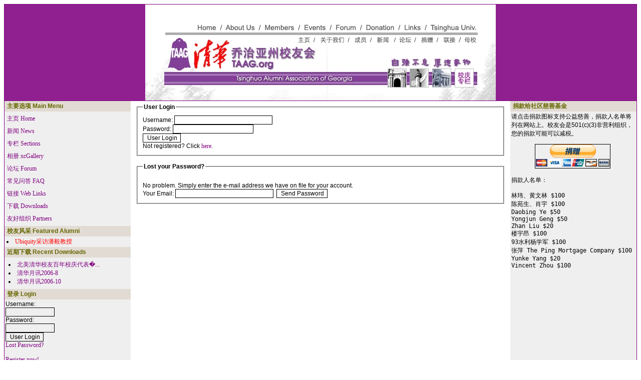

--- FILE ---
content_type: text/html; charset=gb2312
request_url: http://news.taag.org/xoops/modules/mydownloads/modfile.php?lid=2
body_size: 898
content:
<html>
<head>
<meta http-equiv="Content-Type" content="text/html; charset=gb2312" />
<meta http-equiv="Refresh" content="2; url=http://news.taag.org/xoops/user.php?xoops_redirect=%2Fxoops%2Fmodules%2Fmydownloads%2Fmodfile.php%3Flid%3D2&amp;PHPSESSID=do3ntfacds8p5adtbablqn40o0" />
<title></title>
</head>
<body>
<div style="text-align:center; background-color: #EBEBEB; border-top: 1px solid #FFFFFF; border-left: 1px solid #FFFFFF; border-right: 1px solid #AAAAAA; border-bottom: 1px solid #AAAAAA; font-weight : bold;">
  <h4>Sorry, you don't have the permission to perform this action.<br />Please register or login first!</h4>
  <p>If the page does not automatically reload, please click <a href='http://news.taag.org/xoops/user.php?xoops_redirect=%2Fxoops%2Fmodules%2Fmydownloads%2Fmodfile.php%3Flid%3D2&amp;PHPSESSID=do3ntfacds8p5adtbablqn40o0'>here</a></p>
</div>
</body>
</html>